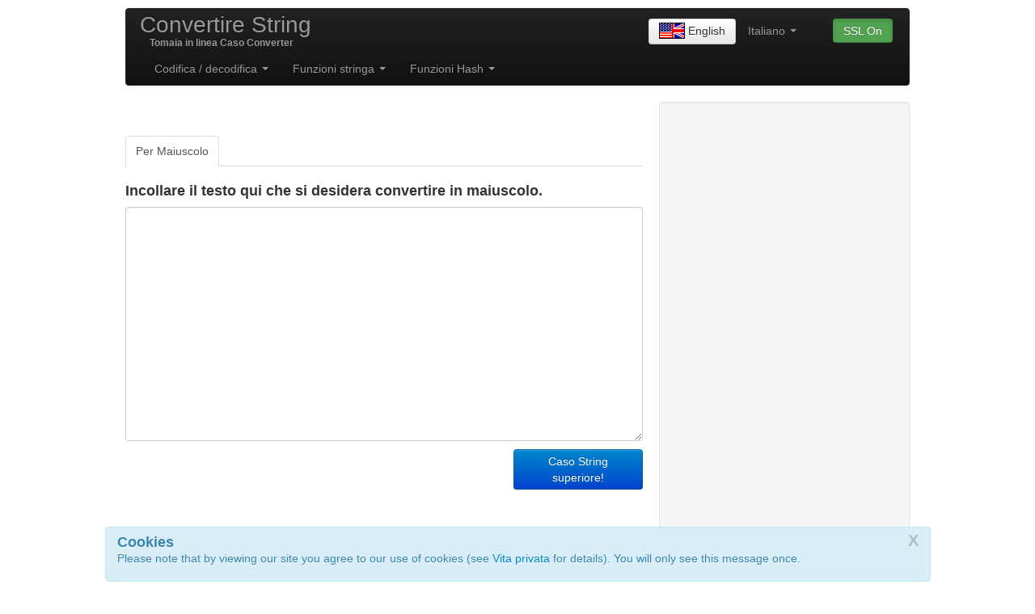

--- FILE ---
content_type: text/html; charset=utf-8
request_url: https://www.google.com/recaptcha/api2/aframe
body_size: 268
content:
<!DOCTYPE HTML><html><head><meta http-equiv="content-type" content="text/html; charset=UTF-8"></head><body><script nonce="MX6gjCvvtKxLQ0L6G8PtIg">/** Anti-fraud and anti-abuse applications only. See google.com/recaptcha */ try{var clients={'sodar':'https://pagead2.googlesyndication.com/pagead/sodar?'};window.addEventListener("message",function(a){try{if(a.source===window.parent){var b=JSON.parse(a.data);var c=clients[b['id']];if(c){var d=document.createElement('img');d.src=c+b['params']+'&rc='+(localStorage.getItem("rc::a")?sessionStorage.getItem("rc::b"):"");window.document.body.appendChild(d);sessionStorage.setItem("rc::e",parseInt(sessionStorage.getItem("rc::e")||0)+1);localStorage.setItem("rc::h",'1768865930870');}}}catch(b){}});window.parent.postMessage("_grecaptcha_ready", "*");}catch(b){}</script></body></html>